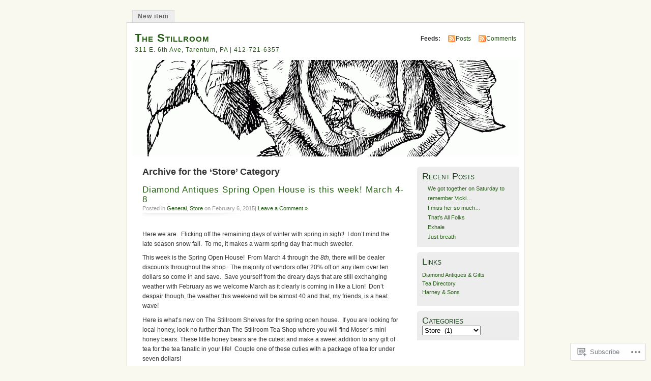

--- FILE ---
content_type: text/css;charset=utf-8
request_url: https://s0.wp.com/?custom-css=1&csblog=6uRJ&cscache=6&csrev=27
body_size: -58
content:
img{border-right:15px solid #58BBEB;border-top:7px solid #fff}.entrytitle h2{color:#58BBEB;font-size:2.2em}.entrytitle h3{color:#6F6F6F;font-size:1.4em}